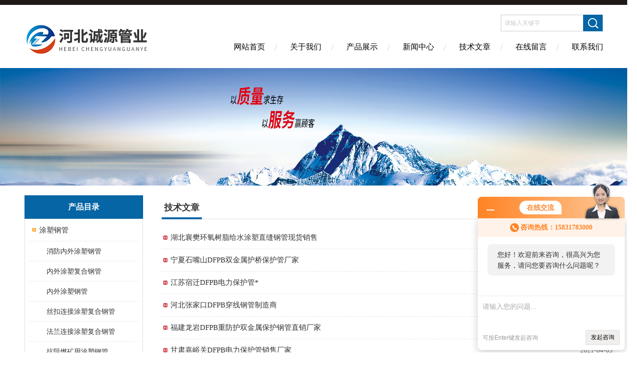

--- FILE ---
content_type: text/html; charset=utf-8
request_url: http://www.hklbaowen.com/Article-p17.html
body_size: 5295
content:
<!DOCTYPE html PUBLIC "-//W3C//DTD XHTML 1.0 Transitional//EN" "http://www.w3.org/TR/xhtml1/DTD/xhtml1-transitional.dtd">
<html xmlns="http://www.w3.org/1999/xhtml">
<head>
<link rel="canonical" href="http://www.hklbaowen.com/Article.html" />

<meta http-equiv="Content-Type" content="text/html; charset=utf-8" />
<meta http-equiv="X-UA-Compatible" content="IE=edge,chrome=1" />
<meta name="renderer" content="webkit|ie-comp|ie-stand">
<TITLE>技术文章_第(17)页－河北诚源管业集团有限公司</TITLE>
<link href="/skins/606917/Css/Style.css" rel="stylesheet" type="text/css" />
<script language="javaScript" src="/js/JSChat.js"></script><script language="javaScript">function ChatBoxClickGXH() { DoChatBoxClickGXH('http://chat.hbzhan.com',617529) }</script><script>!window.jQuery && document.write('<script src="https://public.mtnets.com/Plugins/jQuery/2.2.4/jquery-2.2.4.min.js" integrity="sha384-rY/jv8mMhqDabXSo+UCggqKtdmBfd3qC2/KvyTDNQ6PcUJXaxK1tMepoQda4g5vB" crossorigin="anonymous">'+'</scr'+'ipt>');</script><script type="text/javascript" src="https://chat.hbzhan.com/chat/KFCenterBox/606917"></script><script type="text/javascript" src="https://chat.hbzhan.com/chat/KFLeftBox/606917"></script><script>
(function(){
var bp = document.createElement('script');
var curProtocol = window.location.protocol.split(':')[0];
if (curProtocol === 'https') {
bp.src = 'https://zz.bdstatic.com/linksubmit/push.js';
}
else {
bp.src = 'http://push.zhanzhang.baidu.com/push.js';
}
var s = document.getElementsByTagName("script")[0];
s.parentNode.insertBefore(bp, s);
})();
</script>
</head>
<body>
<div class="headerTop"></div>
<div class="header wapper">
  <div class="logo fl"><a href="/"><img src="/skins/606917/Images/logo.png" alt="河北诚源管业集团有限公司" /></a></div>
  <div class="headerR fr">
    <div class="headRTop">
      <div class="fSearch" style="float:right; margin-right:20px;">
        <form id="form1" name="tk"  method="post" onsubmit="return checkFrom(this);" action="/products.html">
          <input name="keyword" type="text" class="input" value="请输入关键字" onFocus="if (value =='请输入关键字'){value =''}" onBlur="if (value =='')" />
          <input type="submit" class="send" value=" " />
          <div style=" clear:both;"></div>
        </form>
      </div>
    </div>
    <div class="clear"></div>
    <div class="Navgation">
      <ul class="nav_list">
        <li class="current"><a href="/">网站首页</a></li>
        <li><a rel="nofollow" href="/aboutus.html" onfocus="this.blur()" >关于我们</a></li>
        <li><a href="/products.html" onfocus="this.blur()">产品展示</a></li>
        <li><a href="/news.html" onfocus="this.blur()">新闻中心</a></li>
        <!--<li><a rel="nofollow" href="/honor.html" onfocus="this.blur()" >荣誉资质</a></li>-->
        <li><a href="/article.html" onfocus="this.blur()" >技术文章</a></li>
        <li><a rel="nofollow" href="/order.html" onfocus="this.blur()" >在线留言</a></li>
        <li><a rel="nofollow" href="/contact.html" onfocus="this.blur()" >联系我们</a></li>
      </ul>
    </div>
  </div>
</div>
<script src="https://www.hbzhan.com/mystat.aspx?u=chengyuan4"></script>
<!--banner-->
<div class="clear"></div>
<div class="banner"><img src="/skins/606917/Images/bannerCAbout.jpg"/></div>
<div class="wapper container">
  <div class="Sidebar fl"><dl class="List_pro">
  <dt><span class="Title">产品目录</span></dt>
  <dd>
    <div class="View">
      <ul id="pro_nav_lb" class="pro_nav">
        
        <li id="nynavID" class="list_1">
          <a href="/ParentList-1108957.html" onmouseover="showsubmenu('涂塑钢管')">涂塑钢管</a>
          <div id="submenu_涂塑钢管" style=" display:none">
            <ul class="pro2_navul">
              
              <li><a href="/SonList-1328308.html">消防内外涂塑钢管</a></li>
              
              <li><a href="/SonList-1108958.html">内外涂塑复合钢管</a></li>
              
              <li><a href="/SonList-1108971.html">内外涂塑钢管</a></li>
              
              <li><a href="/SonList-1108969.html">丝扣连接涂塑复合钢管</a></li>
              
              <li><a href="/SonList-1108968.html">法兰连接涂塑复合钢管</a></li>
              
              <li><a href="/SonList-1108967.html">抗阻燃矿用涂塑钢管</a></li>
              
              <li><a href="/SonList-1108965.html">涂塑复合钢管</a></li>
              
              <li><a href="/SonList-1108959.html">大口径涂塑钢管</a></li>
              
            </ul>
          </div>
        </li>
        
        <li id="nynavID" class="list_1">
          <a href="/ParentList-1108972.html" onmouseover="showsubmenu('3PE防腐钢管')">3PE防腐钢管</a>
          <div id="submenu_3PE防腐钢管" style=" display:none">
            <ul class="pro2_navul">
              
              <li><a href="/SonList-1328317.html">外PE内EP防腐钢管</a></li>
              
              <li><a href="/SonList-1108983.html">3PE防腐管道</a></li>
              
              <li><a href="/SonList-1108981.html">供水管道用3PE防腐钢管</a></li>
              
              <li><a href="/SonList-1108980.html">石油管道用3PE防腐钢管</a></li>
              
              <li><a href="/SonList-1108979.html">天然气输送用3PE防腐钢管</a></li>
              
              <li><a href="/SonList-1108978.html">燃气管道用3PE防腐钢管</a></li>
              
              <li><a href="/SonList-1108976.html">加强级3PE防腐钢管</a></li>
              
              <li><a href="/SonList-1108975.html">普通级3PE防腐钢管</a></li>
              
            </ul>
          </div>
        </li>
        
        <li id="nynavID" class="list_1">
          <a href="/ParentList-1108985.html" onmouseover="showsubmenu('TPEP防腐钢管')">TPEP防腐钢管</a>
          <div id="submenu_TPEP防腐钢管" style=" display:none">
            <ul class="pro2_navul">
              
              <li><a href="/SonList-1328313.html">预埋tpep防腐钢管</a></li>
              
              <li><a href="/SonList-1108999.html">供水用TPEP防腐钢管</a></li>
              
              <li><a href="/SonList-1108998.html">大口径TPEP防腐钢管</a></li>
              
              <li><a href="/SonList-1108997.html">食品级TPEP防腐钢管</a></li>
              
              <li><a href="/SonList-1108996.html">卫生级TPEP防腐钢管</a></li>
              
              <li><a href="/SonList-1108994.html">饮水用TPEP防腐钢管</a></li>
              
              <li><a href="/SonList-1108990.html">加强级TPEP防腐钢管</a></li>
              
              <li><a href="/SonList-1108988.html">普通级TPEP防腐钢管</a></li>
              
            </ul>
          </div>
        </li>
        
        <li id="nynavID" class="list_1">
          <a href="/ParentList-1109002.html" onmouseover="showsubmenu('聚氨酯保温管')">聚氨酯保温管</a>
          <div id="submenu_聚氨酯保温管" style=" display:none">
            <ul class="pro2_navul">
              
              <li><a href="/SonList-1109012.html">聚氨酯保温钢管</a></li>
              
              <li><a href="/SonList-1109010.html">黄夹克聚氨酯直埋保温管</a></li>
              
              <li><a href="/SonList-1109008.html">塑套钢直埋保温管</a></li>
              
              <li><a href="/SonList-1109006.html">供热用聚氨酯直埋保温管</a></li>
              
              <li><a href="/SonList-1109005.html">聚氨酯发泡保温管</a></li>
              
              <li><a href="/SonList-1109004.html">预制直埋聚氨酯发泡保温管</a></li>
              
            </ul>
          </div>
        </li>
        
        <li id="nynavID" class="list_1">
          <a href="/ParentList-1109013.html" onmouseover="showsubmenu('钢套钢保温管')">钢套钢保温管</a>
          <div id="submenu_钢套钢保温管" style=" display:none">
            <ul class="pro2_navul">
              
              <li><a href="/SonList-1328322.html">钢套钢蒸汽保温钢管</a></li>
              
              <li><a href="/SonList-1109019.html">钢套钢蒸汽保温管</a></li>
              
              <li><a href="/SonList-1109017.html">钢套钢直埋保温管</a></li>
              
              <li><a href="/SonList-1109016.html">直埋蒸汽保温管</a></li>
              
              <li><a href="/SonList-1109015.html">钢管钢岩棉保温管</a></li>
              
              <li><a href="/SonList-1109014.html">架空式钢套钢保温管</a></li>
              
            </ul>
          </div>
        </li>
        
        <li id="nynavID" class="list_1">
          <a href="/ParentList-1109020.html" onmouseover="showsubmenu('DFPB穿线钢管')">DFPB穿线钢管</a>
          <div id="submenu_DFPB穿线钢管" style=" display:none">
            <ul class="pro2_navul">
              
              <li><a href="/SonList-1109029.html">DFPB电缆保护管</a></li>
              
              <li><a href="/SonList-1109028.html">承插式穿线管</a></li>
              
              <li><a href="/SonList-1109026.html">埋地电缆套管</a></li>
              
              <li><a href="/SonList-1109025.html">涂塑电缆保护管</a></li>
              
              <li><a href="/SonList-1109024.html">热浸塑钢质电缆保护管</a></li>
              
              <li><a href="/SonList-1109023.html">热浸塑电缆穿线管</a></li>
              
              <li><a href="/SonList-1109022.html">承插式电缆穿线管</a></li>
              
            </ul>
          </div>
        </li>
        
        <li id="nynavID" class="list_1">
          <a href="/ParentList-1109031.html" onmouseover="showsubmenu('环氧煤沥青防腐钢管')">环氧煤沥青防腐钢管</a>
          <div id="submenu_环氧煤沥青防腐钢管" style=" display:none">
            <ul class="pro2_navul">
              
              <li><a href="/SonList-1109037.html">六油四布防腐钢管</a></li>
              
              <li><a href="/SonList-1109036.html">五油三布防腐钢管</a></li>
              
              <li><a href="/SonList-1109035.html">四油三布防腐钢管</a></li>
              
              <li><a href="/SonList-1109034.html">三油两布防腐钢管</a></li>
              
              <li><a href="/SonList-1109033.html">一布两油防腐钢管</a></li>
              
              <li><a href="/SonList-1109032.html">加强级环氧煤沥青防腐钢管</a></li>
              
            </ul>
          </div>
        </li>
        
        <li id="nynavID" class="list_1">
          <a href="/ParentList-1109222.html" onmouseover="showsubmenu('IPN8710防腐钢管')">IPN8710防腐钢管</a>
          <div id="submenu_IPN8710防腐钢管" style=" display:none">
            <ul class="pro2_navul">
              
              <li><a href="/SonList-1109236.html">IPN8710饮水防腐钢管</a></li>
              
              <li><a href="/SonList-1109228.html">自来水管道用防腐钢管</a></li>
              
              <li><a href="/SonList-1109226.html">IPN8710互穿网络防腐钢管</a></li>
              
              <li><a href="/SonList-1109224.html">IPN8710无毒涂料防腐钢管</a></li>
              
              <li><a href="/SonList-1109223.html">饮水管道用防腐钢管</a></li>
              
            </ul>
          </div>
        </li>
        
        <li id="nynavID" class="list_1">
          <a href="/ParentList-1109238.html" onmouseover="showsubmenu('环氧树脂防腐钢管')">环氧树脂防腐钢管</a>
          <div id="submenu_环氧树脂防腐钢管" style=" display:none">
            <ul class="pro2_navul">
              
              <li><a href="/SonList-1109246.html">供水用环氧树脂防腐钢管</a></li>
              
              <li><a href="/SonList-1109245.html">加强级环氧树脂防腐钢管</a></li>
              
              <li><a href="/SonList-1109244.html">普通级环氧树脂防腐钢管</a></li>
              
              <li><a href="/SonList-1109243.html">天然气用环氧树脂防腐钢管</a></li>
              
              <li><a href="/SonList-1109242.html">内环氧树脂防腐钢管</a></li>
              
              <li><a href="/SonList-1109241.html">外环氧树脂防腐钢管</a></li>
              
            </ul>
          </div>
        </li>
        
        <li id="nynavID" class="list_1">
          <a href="/ParentList-1109260.html" onmouseover="showsubmenu('水泥砂浆防腐钢管')">水泥砂浆防腐钢管</a>
          <div id="submenu_水泥砂浆防腐钢管" style=" display:none">
            <ul class="pro2_navul">
              
              <li><a href="/SonList-1109268.html">内衬水泥砂浆防腐钢管</a></li>
              
              <li><a href="/SonList-1109267.html">污水水泥砂浆防腐钢管</a></li>
              
              <li><a href="/SonList-1109265.html">挂网式水泥砂浆防腐钢管</a></li>
              
              <li><a href="/SonList-1109264.html">排水用水泥砂浆防腐钢管</a></li>
              
              <li><a href="/SonList-1109262.html">水泥砂浆衬里防腐钢管</a></li>
              
            </ul>
          </div>
        </li>
        
        <li id="nynavID" class="list_1">
          <a href="/ParentList-1109269.html" onmouseover="showsubmenu('石油套管')">石油套管</a>
          <div id="submenu_石油套管" style=" display:none">
            <ul class="pro2_navul">
              
              <li><a href="/SonList-1113659.html">J55石油套管</a></li>
              
            </ul>
          </div>
        </li>
        
      </ul>
    </div>
  </dd>
</dl>
<dl class="ListContact">
  <dt><span class="Title"><a href="/products.html">新品推荐</a></span></dt>
  <dd class="SCon">
    <div class="View">
      <ul id="ny_newslb_box" style="margin:5px 10px 10px;">
        
        
        <li><a href="/Products-22224217.html"  class="dla">DN219-3620中水输送用涂塑复合钢管/大量供应</a></li> 
        
        
        
        <li><a href="/Products-22218180.html"  class="dla">3PE防腐螺旋钢管价格/实力厂家</a></li> 
        
        
        
        <li><a href="/Products-22213022.html"  class="dla">法兰焊接涂塑螺旋钢管-管子</a></li> 
        
        
        
        <li><a href="/Products-22213001.html"  class="dla">矿用双抗涂塑钢管</a></li> 
        
        
        
        <li><a href="/Products-22112818.html"  class="dla">地埋三层PE涂覆防腐直缝管，品牌</a></li> 
        
        
      </ul>
    </div>
  </dd>
</dl></div>
  <div class="MainC fr">
    <dl>
      <dt><span class="STitle fl"><b>技术文章</b></span><span class="Position fr">您的位置：<a href="/">网站首页</a> &gt;技术文章</span></dt>
      <dd>
        <div class="View">
          <div class="PageView">
            <ul id="article_lb">
              
              <li><a href="/Article-799977.html" title="湖北襄樊环氧树脂给水涂塑直缝钢管现货销售">湖北襄樊环氧树脂给水涂塑直缝钢管现货销售</a> <span>2021-04-05</span></li>
              
              <li><a href="/Article-799840.html" title="宁夏石嘴山DFPB双金属护桥保护管厂家">宁夏石嘴山DFPB双金属护桥保护管厂家</a> <span>2021-04-03</span></li>
              
              <li><a href="/Article-799839.html" title="江苏宿迁DFPB电力保护管*">江苏宿迁DFPB电力保护管*</a> <span>2021-04-03</span></li>
              
              <li><a href="/Article-799838.html" title="河北张家口DFPB穿线钢管制造商">河北张家口DFPB穿线钢管制造商</a> <span>2021-04-03</span></li>
              
              <li><a href="/Article-799837.html" title="福建龙岩DFPB重防护双金属保护钢管直销厂家">福建龙岩DFPB重防护双金属保护钢管直销厂家</a> <span>2021-04-03</span></li>
              
              <li><a href="/Article-799836.html" title="甘肃嘉峪关DFPB电力保护管销售厂家">甘肃嘉峪关DFPB电力保护管销售厂家</a> <span>2021-04-03</span></li>
              
              <li><a href="/Article-799559.html" title="浅析大口径涂塑钢管的生产步骤">浅析大口径涂塑钢管的生产步骤</a> <span>2021-04-02</span></li>
              
              <li><a href="/Article-799343.html" title="浙江台州DFPB电力保护管现货">浙江台州DFPB电力保护管现货</a> <span>2021-04-01</span></li>
              
              <li><a href="/Article-799342.html" title="江西吉安DFPB重防护双金属保护钢管销售厂家">江西吉安DFPB重防护双金属保护钢管销售厂家</a> <span>2021-04-01</span></li>
              
              <li><a href="/Article-799341.html" title="浙江舟山DFPB穿线管厂家">浙江舟山DFPB穿线管厂家</a> <span>2021-04-01</span></li>
              
			</ul>
            <div id="fengye">共&nbsp;540&nbsp;条记录，当前&nbsp;17&nbsp;/&nbsp;54&nbsp;页&nbsp;&nbsp;<a href="/article-p1.html">首页</a>&nbsp;&nbsp;<a href="/article-p16.html">上一页</a>&nbsp;&nbsp;<a href="/article-p18.html">下一页</a>&nbsp;&nbsp;<a href="/article-p54.html">末页</a>&nbsp;&nbsp;跳转到第<input style="width:20px" class="p_input" type="text" name="custompage" id="custompage" onkeypress="return event.keyCode>=48&&event.keyCode<=57" onKeyDown="if(event.keyCode==13) {window.location='/article-p'+this.value; return false;}">页&nbsp;<input type="button" value="GO" style="width:40px;height:22px" onclick="window.location='/article-p'+document.getElementById('custompage').value;" /></div>
          </div>
        </div>
      </dd>
    </dl>
  </div>
</div>
<div class="clear"></div>
<footer>
	<!--第1部分-->
	<div class="foot1">
    	<div class="foot1_in clear clearfix">
        	<ul class="foot_nav">
            	<li>
                	<div class="tlt">关于我们</div>
                    <a rel="nofollow" href="/aboutus.html">关于我们</a>
                    <!--<a rel="nofollow" href="/honor.html">荣誉资质</a>-->
                    <a rel="nofollow" href="/order.html">在线留言</a>
                    <a rel="nofollow" href="/contact.html">联系我们</a>
                </li>
                <li class="cen">
                	<div class="tlt">热销产品</div>
                    
					
                    <a href="/Products-20372708.html">新疆和田涂塑防腐钢管厂家供应</a>
                    
					
					
                    <a href="/Products-22213001.html">矿用双抗涂塑钢管</a>
                    
					
					
                    <a href="/Products-18899671.html">输水管道TPEP防腐钢管,优势特点</a>
                    
					
                </li>
                <li>
                	<div class="tlt">快速导航</div>
                    <a rel="nofollow" href="/products.html">产品展示</a>
                    <a rel="nofollow" href="/news.html">新闻中心</a>
                    <a rel="nofollow" href="/article.html">技术文章</a>
                    <!--<a rel="nofollow" href="/down.html">资料下载</a>-->
                </li>
            </ul>
            <div class="ewm">
            	<p><img src="/skins/606917/images/ewm.jpg" /></p>
                <p>扫一扫，关注我们</p>
            </div>
            <div class="lxwm">
            	<div class="btn"><a rel="nofollow" href="/contact.html">联系我们</a></div>
                <p>24小时热线：</p>
                <span>0317-5128660</span>
            </div>
        </div>
    </div>
    <!--第2部分-->
    <div class="foot2">
    	<div class="foot2_in  clear clearfix">
        	<div class="l">Copyright &copy; 2026 河北诚源管业集团有限公司 版权所有</div>
            <div class="r"><a rel="nofollow" href="http://beian.miit.gov.cn/" target="_blank" rel="nofollow">备案号：</a>&nbsp;&nbsp;&nbsp;<a href="/sitemap.xml" target="_blank">sitemap.xml</a></div>
        </div>
    </div>
</footer>
<!--底部 end-->

<!--网站漂浮 begin-->
<div id="gxhxwtmobile" style="display:none;">15831783000</div>
 <div class="pf_new" style="display:none;">
	<div class="hd"><p>联系我们</p><span>contact us</span><em class="close"></em></div>
    <div class="conn">
    	<div class="lxr"><!--<p><img src="/skins/606917/images/pf_icon1.png" />关经理</p>-->
        <a onclick="ChatBoxClickGXH()" href="#" target="_self" class="qq"></a>
        <!--<a href="http://wpa.qq.com/msgrd?v=3&amp;uin=732622806&amp;site=qq&amp;menu=yes" target="_blank" class="qq"></a>--></div>
        <div class="tel"><p><img src="/skins/606917/images/pf_icon3.png" />咨询电话</p><span>15831783000</span></div>
       <div class="wx"><p><img src="/skins/606917/images/ewm.jpg" /><i class="iblock"></i></p><span>扫一扫，<em>关注</em>我们</span></div>
    </div>
    <div class="bd"><a href="javascript:goTop();"><p></p><span>返回顶部</span></a></div>
</div>
<div class="pf_new_bx"><p></p><span>联<br />系<br />我<br />们</span><em></em></div>
<!--网站漂浮 end-->

<script type="text/javascript" src="/skins/606917/js/jquery.pack.js"></script>
<script type="text/javascript" src="/skins/606917/js/pt_js.js"></script>
</body>
</html>

--- FILE ---
content_type: text/css
request_url: http://www.hklbaowen.com/skins/606917/Css/Style.css
body_size: 12278
content:
BODY {FONT-SIZE:14px;FONT-FAMILY:"΢���ź�","Microsoft Yahei",arial,"����";/*BACKGROUND:url(../Images/Bg.jpg) 0px 0px;*/COLOR:#333;PADDING-BOTTOM:0px;PADDING-TOP:0px;PADDING-LEFT:0px;MARGIN:0px;PADDING-RIGHT:0px}
FORM {FONT-SIZE:14px;FONT-FAMILY:"΢���ź�","Microsoft Yahei",arial,"����";COLOR:#333;PADDING-BOTTOM:0px;PADDING-TOP:0px;PADDING-LEFT:0px;MARGIN:0px;LINE-HEIGHT:2;PADDING-RIGHT:0px}
body,html{min-width:1300px;}
IMG {BORDER-TOP-STYLE:none;BORDER-BOTTOM-STYLE:none;BORDER-RIGHT-STYLE:none;BORDER-LEFT-STYLE:none}
* {PADDING-BOTTOM:0px;PADDING-TOP:0px;PADDING-LEFT:0px;MARGIN:0px;PADDING-RIGHT:0px}
LI {LIST-STYLE-TYPE:none}
IMG {LIST-STYLE-TYPE:none}
IFRAME {BORDER-LEFT-WIDTH:0px;BORDER-RIGHT-WIDTH:0px;BORDER-BOTTOM-WIDTH:0px;BORDER-TOP-WIDTH:0px}
IMG {BORDER-LEFT-WIDTH:0px;BORDER-RIGHT-WIDTH:0px;BORDER-BOTTOM-WIDTH:0px;BORDER-TOP-WIDTH:0px}
.l {TEXT-ALIGN:right}
.fl {FLOAT:left}
.fr {FLOAT:right}
.clear {CLEAR:both}
.clear{ clear:both;}
.clearfix:after{ content:'.'; clear:both; display:block; height:0; visibility:hidden; line-height:0px;}
.clearfix{ zoom:1}
.m {MARGIN-TOP:10px}
.red {COLOR:red}
.dis {DISPLAY:none}
.m10 {MARGIN:10px}
.mtb {MARGIN-BOTTOM:10px;MARGIN-TOP:10px}
.mt10 {MARGIN-TOP:10px}
.mr10 {MARGIN-RIGHT:10px}
.mb10 {MARGIN-BOTTOM:10px}
.ml10 {MARGIN-LEFT:10px}
A {TEXT-DECORATION:none;COLOR:#2d2d2e;FONT-SIZE:14px;}
A:hover {TEXT-DECORATION:none;COLOR:#0565a5}
.center {MARGIN:0px auto}
.position {POSITION:relative}
.wapper {WIDTH:1200px;MARGIN:0 auto}
.headerTop {HEIGHT:10px;WIDTH:100%;BACKGROUND:#1f1a17}
.header {HEIGHT:129px}
.header .logo {POSITION:relative;TOP:20px}
.headerR {HEIGHT:100%;}
.headRTop {OVERFLOW:hidden;HEIGHT:34px;WIDTH:620px;FLOAT:right;LINE-HEIGHT:30px;margin-top:20px;}
.headRTop DIV {FLOAT:left}
.hContact {FONT-SIZE:14px;BACKGROUND:url(../images/hContact.png) no-repeat left 8px;PADDING-LEFT:20px;LINE-HEIGHT:35px}
.hContact B {FONT-SIZE:18px;FONT-WEIGHT:lighter;color:#F00;font-weight:bold;}
.fSearch {HEIGHT:34px;WIDTH:208px;MARGIN-LEFT:10px;MARGIN-TOP:0}
.fSearch FORM {WIDTH:100%;BACKGROUND:#fff;FLOAT:left;DISPLAY:block;box-shadow:1px 1px 1px #eee inset}
.fSearch .input {BORDER-TOP-STYLE:none;HEIGHT:32px;WIDTH:160px;BACKGROUND:none transparent scroll repeat 0% 0%;BORDER-BOTTOM-STYLE:none;COLOR:#cac9c9;BORDER-RIGHT-STYLE:none;OUTLINE-STYLE:none;PADDING-LEFT:7px;BORDER-LEFT-STYLE:none;LINE-HEIGHT:24px;float:left;BORDER:#cbcbcb 1px solid;border-right:0;font-family:"΢���ź�";}
.fSearch .send {BORDER-TOP-STYLE:none;CURSOR:pointer;HEIGHT:34px;WIDTH:40px;BACKGROUND:#0565a5 url(../Images/Send.png) no-repeat center center;RIGHT:0px;BORDER-BOTTOM-STYLE:none;FLOAT:right;TEXT-ALIGN:center;BORDER-RIGHT-STYLE:none;BORDER-LEFT-STYLE:none;LINE-HEIGHT:24px}
.ches A {FONT-SIZE:14px;HEIGHT:30px;WIDTH:30px;BACKGROUND:#1f1a17;COLOR:#fff;TEXT-ALIGN:center;MARGIN-LEFT:10px;DISPLAY:block}
.Navgation {HEIGHT:44px;WIDTH:805px;POSITION:relative;Z-INDEX:100;MARGIN-TOP:10px}
.nav_list {LIST-STYLE-TYPE:none;WIDTH:100%}
.nav_list LI {WIDTH:115px;BACKGROUND:url(../Images/NavLi.jpg) no-repeat 0px 16px;POSITION:relative;FLOAT:left;TEXT-ALIGN:center}
.nav_list LI.current {BACKGROUND:none transparent scroll repeat 0% 0%}
.nav_list LI A {FONT-SIZE:16px;TEXT-DECORATION:none;HEIGHT:65px;WIDTH:115px;FLOAT:left;COLOR:#010101;TEXT-ALIGN:center;MARGIN-LEFT:6px;DISPLAY:block;LINE-HEIGHT:44px;_margin-left:3px;text-shadow:1px 1px 1px #ffffff;-mo-text-shadow:1px 1px 1px #ffffff;-moz-text-shadow:1px 1px 1px #ffffff}
.nav_list LI A:hover {BACKGROUND:url(../Images/NavHover.jpg) repeat-x left bottom;COLOR:#0565a5}
.nav_list LI DIV.second {OVERFLOW:hidden;HEIGHT:0px;WIDTH:97px;POSITION:absolute;COLOR:#999999;TEXT-ALIGN:center;LEFT:6px;Z-INDEX:999;TOP:44px}
.nav_list LI DIV.second A {FONT-SIZE:12px;HEIGHT:26px;WIDTH:97px;BACKGROUND:#fff;BORDER-BOTTOM:#0565a5 1px solid;FONT-WEIGHT:normal;COLOR:#333;PADDING-BOTTOM:0px;TEXT-ALIGN:center;PADDING-TOP:0px;PADDING-LEFT:0px;MARGIN:0px;Z-INDEX:999;LINE-HEIGHT:26px;PADDING-RIGHT:0px;text-shadow:none}
.nav_list LI DIV.second A:hover {BACKGROUND:#0565a5;COLOR:#fff}
.flexslider {OVERFLOW:hidden;HEIGHT:501px;BACKGROUND:url(../Images/loading.gif) no-repeat 50% 50%;POSITION:relative;Z-INDEX:9}
.slides {POSITION:relative;Z-INDEX:1}
.slides LI {HEIGHT:501px}
.flex-control-nav {WIDTH:100%;POSITION:absolute;TEXT-ALIGN:center;Z-INDEX:2;BOTTOM:10px}
.flex-control-nav LI {HEIGHT:14px;WIDTH:14px;ZOOM:1;MARGIN:0px 5px;DISPLAY:inline}
.flex-control-nav A {OVERFLOW:hidden;CURSOR:pointer;HEIGHT:14px;WIDTH:16px;BACKGROUND:url(../Images/dot.png) no-repeat 4px top;DISPLAY:inline-block;LINE-HEIGHT:40px}
.flex-control-nav .flex-active {HEIGHT:15px;WIDTH:16px;BACKGROUND-POSITION:-22px top}
.flex-direction-nav {WIDTH:100%;POSITION:absolute;Z-INDEX:3;TOP:45%}
.flex-direction-nav LI A {OVERFLOW:hidden;CURSOR:pointer;HEIGHT:50px;WIDTH:50px;POSITION:absolute;FILTER:alpha(opacity=20);DISPLAY:block;-moz-opacity:0.2;opacity:0.2}
.flex-direction-nav LI A:hover {FILTER:alpha(opacity=100);-moz-opacity:1;opacity:1}
.flex-direction-nav LI A.flex-prev {BACKGROUND:url(../Images/prev.png) no-repeat center center;LEFT:40px}
.flex-direction-nav LI A.flex-next {BACKGROUND:url(../Images/next.png) no-repeat center center;RIGHT:40px}
.aboutC {HEIGHT:384px;WIDTH:100%;BACKGROUND:#f1f1f1;}
.aCont {HEIGHT:100%;BACKGROUND:url(../Images/aCont.jpg) no-repeat 0px 0px}
.about {HEIGHT: 280px;WIDTH: 420px;MARGIN: 51px 0px 0px 264px;}
.about P {COLOR:#333;LINE-HEIGHT:26px;TEXT-INDENT:2em;FONT-SIZE:14px;height:174px;overflow:hidden;}
.about A {FONT-SIZE:12px;font-family:"Arial";background-color:#0565a5;COLOR:#fff;PADDING:4px 10px;TEXT-ALIGN:center;MARGIN-LEFT:10px;DISPLAY:inline;}
.Contact {HEIGHT:155px;WIDTH:316px;MARGIN:114px 78px 0px 0px;_margin-left:90px}
.Contact P {FONT-SIZE:15px;PADDING-LEFT:26px;LINE-HEIGHT:24px;margin-bottom:12px;color:#fff;}
.Contact P a{color:#fff;}
.Contact P a:hover{color:#fff;}
.Contact P B {FONT-SIZE:18px;FONT-WEIGHT:normal}
.Contact P SPAN {MARGIN-LEFT:45px}
.Product {OVERFLOW:hidden;}
.Product .pro {OVERFLOW:hidden;WIDTH:920px;MARGIN:0;min-height:500px;}
.Product .pro2 {OVERFLOW:hidden;WIDTH:1200px;MARGIN-TOP:15px;margin-bottom:10px;min-height:340px;}
.Product .pro1 {OVERFLOW:hidden;MARGIN-TOP:15px;width:490px;}
.pro1 DL DT B {FONT-SIZE:20px;HEIGHT:43px;WIDTH:152px;BACKGROUND:#211d13;COLOR:#fff;TEXT-ALIGN:center;DISPLAY:block;LINE-HEIGHT:43px}
.pro DL DT,.pro1 DL DT,.pro2 DL DT {HEIGHT:43px;WIDTH:100%;BORDER-BOTTOM:#0565a5 2px solid;LINE-HEIGHT:43px}
.pro DL DT B,.pro2 DL DT B {FONT-SIZE:16px;HEIGHT:43px;WIDTH:112px;BACKGROUND:#0565a5;COLOR:#fff;TEXT-ALIGN:center;DISPLAY:block;LINE-HEIGHT:43px}
.pro DL DT A,.pro1 DL DT A,.pro2 DL DT A {HEIGHT:22px;WIDTH:80px;BACKGROUND:url(../Images/more.jpg) no-repeat 0px 0px;MARGIN-TOP:21px;DISPLAY:block;TEXT-INDENT:-99em;_margin-top:0;_position:relative;_top:21px}
.rollBox {OVERFLOW:hidden;WIDTH:490px}
.rollBox .Cont {OVERFLOW:hidden;WIDTH:490px;PADDING-BOTTOM:15px;PADDING-TOP:15px;PADDING-LEFT:0px;PADDING-RIGHT:0px}
.rollBox .ScrCont {WIDTH:10000000px}
.rollBox .Cont .pic {CURSOR:pointer;WIDTH:220px;BACKGROUND:#fff;BORDER-BOTTOM:#373737 5px solid;FLOAT:left;PADDING-BOTTOM:5px;TEXT-ALIGN:center;PADDING-TOP:5px;PADDING-LEFT:5px;PADDING-RIGHT:5px;MARGIN-RIGHT:25px}
.rollBox .Cont .pic IMG {HEIGHT:165px;WIDTH:220px;MARGIN:0px auto;DISPLAY:block}
.rollBox .Cont .pic H3 {PADDING-BOTTOM:0px;TEXT-ALIGN:left;PADDING-TOP:0px;PADDING-LEFT:15px;PADDING-RIGHT:15px}
.rollBox .Cont .pic P {PADDING-BOTTOM:0px;TEXT-ALIGN:left;PADDING-TOP:0px;PADDING-LEFT:15px;PADDING-RIGHT:15px;height:60px;line-height:20px;overflow:hidden;}
.rollBox .Cont .pic H3 {FONT-SIZE:14px;FONT-WEIGHT:bold;PADDING-TOP:20px;height:25px;line-height:25px;overflow:hidden;}
.rollBox .Cont .pic P {WORD-WRAP:break-word;WORD-BREAK:break-all;LINE-HEIGHT:20px}
.rollBox .Cont .pic A.more {FONT-SIZE:14px;HEIGHT:21px;WIDTH:180px;COLOR:#0565a5;TEXT-ALIGN:left;MARGIN:20px auto 25px;DISPLAY:block}
.rollBox .Cont .pic A.more SPAN {HEIGHT:21px;WIDTH:21px;BACKGROUND:url(../Images/moreTo.jpg) no-repeat right 0px;POSITION:static;MARGIN-LEFT:5px;DISPLAY:inline-block;TOP:4px}
.rollBox #List1 {FLOAT:left}
.rollBox #List2 {FLOAT:left}
.rollBox .Cont .pic:hover {BACKGROUND:#0565a5;BORDER-BOTTOM:#c9a203 5px solid;COLOR:#fff}
.rollBox .Cont .pic:hover A {COLOR:#fff}
.rollBox .Cont .pic:hover A.more SPAN {BACKGROUND-POSITION:left 0px}
.rollBox2 {OVERFLOW:hidden;WIDTH:920px}
.rollBox2 .Cont2 {OVERFLOW:hidden;WIDTH:920px;PADDING-BOTTOM:15px;PADDING-TOP:15px;PADDING-LEFT:0px;PADDING-RIGHT:0px}
.rollBox2 .ScrCont2 {WIDTH:10000000px}
.rollBox2 .Cont2 .pic {CURSOR:pointer;WIDTH:220px;BACKGROUND:#fff;BORDER-BOTTOM:#373737 5px solid;FLOAT:left;PADDING-BOTTOM:5px;TEXT-ALIGN:center;PADDING-TOP:5px;PADDING-LEFT:5px;PADDING-RIGHT:5px;MARGIN-RIGHT:25px}
.rollBox2 .Cont2 .pic IMG {HEIGHT:165px;WIDTH:220px;MARGIN:0px auto;DISPLAY:block}
.rollBox2 .Cont2 .pic H3 {PADDING-BOTTOM:0px;TEXT-ALIGN:left;PADDING-TOP:0px;PADDING-LEFT:15px;PADDING-RIGHT:15px;height:25px;line-height:25px;overflow:hidden;}
.rollBox2 .Cont2 .pic P {PADDING-BOTTOM:0px;TEXT-ALIGN:left;PADDING-TOP:0px;PADDING-LEFT:15px;PADDING-RIGHT:15px;height:60px;line-height:20px;overflow:hidden;}
.rollBox2 .Cont2 .pic H3 {FONT-SIZE:14px;FONT-WEIGHT:bold;PADDING-TOP:20px;height:25px;line-height:25px;overflow:hidden;}
.rollBox2 .Cont2 .pic P {LINE-HEIGHT:20px}
.rollBox2 .Cont2 .pic A.more {FONT-SIZE:14px;HEIGHT:21px;WIDTH:180px;COLOR:#0565a5;TEXT-ALIGN:left;MARGIN:20px auto 25px;DISPLAY:block}
.rollBox2 .Cont2 .pic A.more SPAN {HEIGHT:21px;WIDTH:21px;BACKGROUND:url(../Images/moreTo.jpg) no-repeat right 0px;POSITION:static;MARGIN-LEFT:5px;DISPLAY:inline-block;TOP:4px}
.rollBox2 #List3 {FLOAT:left}
.rollBox2 #List4 {FLOAT:left}
.rollBox2 .Cont2 .pic:hover {BACKGROUND:#0565a5;BORDER-BOTTOM:#c9a203 5px solid;COLOR:#fff}
.rollBox2 .Cont2 .pic:hover A {COLOR:#fff}
.rollBox2 .Cont2 .pic:hover A.more SPAN {BACKGROUND-POSITION:left 0px}
.News {OVERFLOW:hidden;padding:20px 0 40px;}
.NewsInfo {WIDTH:582px;MARGIN-TOP:10px}
.NewsInfo DL DT {HEIGHT:34px;WIDTH:100%;BORDER-BOTTOM:#0565a5 2px solid;POSITION:relative;Z-INDEX:9;LINE-HEIGHT:34px}
.NewsInfo DL DT B {FONT-SIZE:16px;WIDTH:75px;BORDER-BOTTOM:#0565a5 4px solid;POSITION:absolute;FONT-WEIGHT:bold;TEXT-ALIGN:center;Z-INDEX:10;TOP:-2px;text-shadow:1px 1px 1px #ffffff}
.NewsInfo DL DT A {HEIGHT:22px;WIDTH:80px;BACKGROUND:url(../Images/more.jpg) no-repeat 0px 0px;MARGIN-TOP:12px;DISPLAY:block;TEXT-INDENT:-99em}
.NewsInfo DD {OVERFLOW:hidden;PADDING:10px 0;CLEAR:both;margin-bottom:0;min-height:308px;}
.newsjd LI {OVERFLOW:hidden;HEIGHT:80px;MARGIN:20px 0px}
.newsjd LI A.nImg {BORDER-TOP:#d5d4d0 1px solid;HEIGHT:68px;BORDER-RIGHT:#d5d4d0 1px solid;WIDTH:94px;BACKGROUND:#fff;BORDER-BOTTOM:#d5d4d0 1px solid;PADDING-BOTTOM:3px;PADDING-TOP:3px;PADDING-LEFT:3px;BORDER-LEFT:#d5d4d0 1px solid;DISPLAY:block;PADDING-RIGHT:3px}
.newsjd LI A.nImg IMG {HEIGHT:68px;WIDTH:94px}
.newsjd LI .nInfo {OVERFLOW:hidden;WIDTH:360px;MARGIN-LEFT:15px}
.nInfo .nTitle {FONT-SIZE:14px;FONT-WEIGHT:bold;LINE-HEIGHT:30px}
.nInfo P {COLOR:#666;MARGIN-TOP:5px;LINE-HEIGHT:21px}
.nInfo P A.more {COLOR:#0565a5;MARGIN-LEFT:10px}
.newsdt LI {LINE-HEIGHT:40px;BORDER-BOTTOM:#dfdfdf 1px dashed;height:50px;background:url(../images/icon_07.png) no-repeat 0px center;padding-left:20px;}
.newsdt LI A {DISPLAY:block;WIDTH:375px;height:50px;PADDING-LEFT:5px;line-height:50px;font-size:15px;overflow:hidden;white-space:nowrap;text-overflow:ellipsis;}
.newsdt LI SPAN {WIDTH:80px;COLOR:#999;DISPLAY:block;line-height:50px;font-size:14px;}
.footNav {WIDTH:100%;BACKGROUND:#9d9d9b;BORDER-BOTTOM:#696969 6px solid;MARGIN-TOP:20px;LINE-HEIGHT:25px}
.footTop {OVERFLOW:hidden;COLOR:#211d13;padding:10px;}
.footTop .fr A {PADDING-BOTTOM:0px;PADDING-TOP:0px;PADDING-LEFT:5px;PADDING-RIGHT:5px}
.footTop A:hover,.newsdt LI A:hover {COLOR:#0565a5}
.footInfo {HEIGHT:160px;WIDTH:100%;BACKGROUND:url(../Images/footBg.jpg) 0px 0px}
.footInfo .wapper {HEIGHT:100%;BACKGROUND:url(../Images/footInfo.jpg) no-repeat 0px 47px;POSITION:relative}
.footInfo .footAdd {FONT-SIZE:14px;WIDTH:205px;POSITION:absolute;COLOR:#b6b6b6;LEFT:455px;LINE-HEIGHT:24px;TOP:55px}
.footInfo .footVx {HEIGHT:125px;WIDTH:126px;RIGHT:15px;POSITION:absolute;DISPLAY:block;TOP:15px}
.banner {width:100%;height:240px;OVERFLOW:hidden;margin:0 auto 20px;padding:0;}
.banner img {display:block;width:100%;height:240px;margin:0 auto;padding:0;}
.Sidebar {OVERFLOW:hidden;HEIGHT:auto;WIDTH:244px;/*margin-top:15px;*/}
.Sidebar DL {HEIGHT:auto;WIDTH:242px}
.Sidebar DL DT {WIDTH:242px}
.Sidebar DL DD {OVERFLOW:hidden;HEIGHT:auto;WIDTH:240px;border:1px solid #dfdfdf;border-top:0;margin:0 auto 10px;}
.Sidebar .List {BACKGROUND:url(../Images/SidebarDl.jpg) no-repeat left bottom;PADDING-BOTTOM:4px}
.Sidebar .List DT {HEIGHT:44px;BACKGROUND:#0565a5;TEXT-ALIGN:left;LINE-HEIGHT:44px}
.Sidebar .List DT B {FONT-SIZE:16px;FONT-WEIGHT:bold;COLOR:#343434;PADDING-LEFT:20px}
.Sidebar .List DD {BACKGROUND:#0565a5;}
.Sidebar .List DD UL {BORDER-TOP:#562a06 3px solid;WIDTH:230px;PADDING-BOTTOM:5px;PADDING-LEFT:0px;MARGIN:0px auto;PADDING-RIGHT:0px}
.Sidebar .List DD UL LI {OVERFLOW:hidden;HEIGHT:40px;WIDTH:230px;border-bottom:1px solid #562a06;border-top:1px solid #ffc94c;}
.Sidebar .List DD UL LI A {OVERFLOW:hidden;FONT-SIZE:14px;HEIGHT:40px;WIDTH:185px;BACKGROUND:url(../Images/SidebarLia.png) no-repeat 15px center;COLOR:#343434;PADDING-LEFT:30px;DISPLAY:block;LINE-HEIGHT:40px}
.Sidebar DL.ListContact {width:242px;overflow:hidden;margin:10px auto 0;}
.Sidebar .List_pro {}
.Sidebar .List_pro DT {HEIGHT:48px;TEXT-ALIGN:left;LINE-HEIGHT:48px}
.Sidebar .List_pro DT B {FONT-SIZE:16px;FONT-WEIGHT:bold;COLOR:#343434;PADDING-LEFT:20px}
.Sidebar .List_pro DD {}
.pro_nav {width:222px;margin:0px auto;padding:0;}
.list_1 {overflow:hidden;height:auto;/*background:url('../Images/Sidebarli.jpg') no-repeat scroll left bottom transparent;*/width:222px;border-bottom:1px solid #dfdfdf;margin:0 auto;}
.list_1:last-child{border-bottom:0;}
.pro_nav li a {display:block;width:185px;height:45px;line-height:45px;color:#343434;background:url('../Images/SidebarLia.png') no-repeat scroll 6px center transparent;font-size:15px;padding-left:20px;overflow:hidden;overflow:hidden;text-overflow:ellipsis;white-space:nowrap;}
.pro_nav li ul {}
.pro_nav li ul li {border-top:1px dotted #dfdfdf;padding-left:15px;line-height:40px;height:40px;}
.pro_nav li ul a {height:40px;line-height:40px;display:block;font-size:14px;color:#343434;background:none;}
.pro_nav li ul a:hover {color:#f90;}
.Sidebar .ListContact DT {OVERFLOW:hidden;HEIGHT:48px;WIDTH:244px;LINE-HEIGHT:48px}
.Sidebar .ListContact DD {/*BORDER-TOP:1px solid #dfdfdf;*/}
.Sidebar .ListContact DD.SCon {HEIGHT:auto;WIDTH:240px;}
.Sidebar .ListContact DD.SCon .View {BORDER-TOP:#e5edf0 1px solid;WIDTH:242px;PADDING:0px}
.Sidebar .ListContact DD.SCon P {OVERFLOW:hidden;WORD-WRAP:break-word;FONT-SIZE:12px;WIDTH:220px;WORD-BREAK:break-all;MARGIN:0px auto}
.ListContact DD.SCon P SPAN {FONT-SIZE:18px}
DD.SCon P SPAN IMG {PADDING-BOTTOM:5px;PADDING-TOP:5px;PADDING-LEFT:0px;PADDING-RIGHT:0px}
DD.SCon P EM {FONT-STYLE:normal;MARGIN-LEFT:43px}
.Title{FONT-SIZE:16px;WIDTH:242px;BACKGROUND:#0565a5;FONT-WEIGHT:bold;COLOR:#fff;PADDING-LEFT:0;DISPLAY:block;text-align:center;}
.Title a{FONT-SIZE:16px;WIDTH:242px;BACKGROUND:#0565a5;FONT-WEIGHT:bold;COLOR:#fff;PADDING-LEFT:0;DISPLAY:block;text-align:center;}
.MainC {OVERFLOW:hidden;HEIGHT:auto;WIDTH:920px;BACKGROUND:#fff;PADDING-BOTTOM:3px;min-height:600px;margin-bottom:30px;}
.MainC DL {PADDING:0 0}
.MainC DL DT {HEIGHT:48px;WIDTH:100%;BORDER-BOTTOM:#dfdfdf 1px solid;POSITION:relative;LINE-HEIGHT:48px}
.MainC DL DT .STitle {HEIGHT:48px;color:#343434;font-size:16px;font-weight:bold;BACKGROUND:url(../Images/NavHover.jpg) repeat-x left bottom;POSITION:relative;BOTTOM:-1px}
.MainC DL DT .STitle B {FONT-SIZE:18px;COLOR:#353535;PADDING-BOTTOM:0px;PADDING-TOP:0px;PADDING-LEFT:5px;PADDING-RIGHT:5px}
.MainC DL DT .Position {PADDING-LEFT:10px;PADDING-RIGHT:5px;width:600px;overflow:hidden;text-overflow:ellipsis;white-space:nowrap;text-align:right;}
.MainC DL DT .More {HEIGHT:48px;WIDTH:50px;MARGIN:0px}
.MainC DL DT .More A {TOP:15px}
.MainC DL DD {WIDTH:100%;PADDING-BOTTOM:15px;PADDING-TOP:15px;PADDING-LEFT:0px;MARGIN:0px auto;PADDING-RIGHT:0px}
.MainC DL DD .View {OVERFLOW:hidden;HEIGHT:auto;WIDTH:100%;line-height: 30px;}
.MainC DL DD .ProView {HEIGHT:auto;WIDTH:100%;MARGIN:0px auto 10px}
.MainC DL DD .ProView .ProBg {WIDTH:100%;PADDING-BOTTOM:15px;PADDING-TOP:5px}
.MainC DL DD .ProView .ProBg P {OVERFLOW:hidden;WORD-WRAP:break-word;FONT-SIZE:12px;WORD-BREAK:break-all;LINE-HEIGHT:19px;height:85px;}
.MainC DL DD .ProView .ProBg {HEIGHT:auto;WIDTH:683px;MARGIN:0px auto;clear:both;height:150px;}
.MainC DL DD .ProView .ProBg .prol_img {float:left;}
.MainC DL DD .ProView .ProBg .prol_a {width:150px;height:150px;border:1px solid #dfdfdf;position:relative;display:table-cell;text-align:center;vertical-align:middle;}
.MainC DL DD .ProView .ProBg  .ProImga {text-align:center;position:static;+position:absolute;top:50%;}
.MainC DL DD .ProView .ProBg  .ProImg {vertical-align:middle;position:static;+position:relative;top:-50%;left:-50%;max-width:150px;max-height:150px;}
.MainC DL DD .ProView .ProBg  .Prodes {OVERFLOW:hidden;HEIGHT:152px;WIDTH:510px;BACKGROUND:#f9f9f9;LINE-HEIGHT:24px;float:left;margin-left:3px;}
.MainC DL DD .ProView .ProBg  .Prodes SPAN {POSITION:relative;FLOAT:right;TOP:-10px;MARGIN-RIGHT:10px}
.MainC DL DD .ProView .ProBg  .Prodes .red {BACKGROUND:url(../Images/ProdesTitle.jpg) #fff no-repeat 5px 10px;PADDING-LEFT:30px}
.MainC DL DD .ProView .ProBg  .Prodes .red A {FONT-SIZE:14px;COLOR:#333;display:block;overflow:hidden;text-overflow:ellipsis;white-space:nowrap;width:90%;}
.MainC DL DD .ProView .ProBg  .Prodes IMG {BORDER-TOP-STYLE:none;BORDER-BOTTOM-STYLE:none;POSITION:relative;BORDER-RIGHT-STYLE:none;BORDER-LEFT-STYLE:none;TOP:4px}
.MainC DL DD .ProView .ProBg  .Prodes B {FONT-SIZE:12px;HEIGHT:30px;WIDTH:100%;BORDER-BOTTOM:#ccc 1px solid;DISPLAY:block;LINE-HEIGHT:30px}
.Prodes P {BORDER-TOP:#fff 1px solid;PADDING-BOTTOM:5px;PADDING-TOP:5px;PADDING-LEFT:10px;LINE-HEIGHT:24px;PADDING-RIGHT:10px}
.MainCon {OVERFLOW:hidden;HEIGHT:auto;WIDTH:983px;MARGIN:10px auto 0px}
.MainCon DL DT {HEIGHT:29px;WIDTH:100%}
.MainCon DL DD {OVERFLOW:hidden;BORDER-TOP:#eceeed 1px;BORDER-RIGHT:#eceeed 1px solid;BACKGROUND:url(../Images/MainConBg.jpg) 0px 0px;BORDER-BOTTOM:#eceeed 1px;BORDER-LEFT:#eceeed 1px solid}
.MainC .View .PageView UL LI .ImageBox {HEIGHT:140px;WIDTH:180px}
.MainC .View .PageView UL LI .ImageTitle {HEIGHT:25px;WIDTH:180px;TEXT-ALIGN:center;LINE-HEIGHT:25px}
.NewsList {WIDTH:700px;PADDING-TOP:5px;MARGIN:0px auto}
.NewsList UL {HEIGHT:auto;WIDTH:680px;MARGIN:0px auto}
.NewsList UL LI {HEIGHT:30px;WIDTH:680px;BORDER-BOTTOM:#dedede 1px dashed;LINE-HEIGHT:30px}
.NewsList .NewTitle {WIDTH:580px;BACKGROUND:url(../Images/ico.jpg) no-repeat 10px 10px;PADDING-LEFT:25px}
.list_title {BACKGROUND:url(../Images/ico.gif) no-repeat 8px 8px;COLOR:#03f;FONT:14px Microsoft Yahei;PADDING-LEFT:20px;MARGIN:0px}
.list_title A {TEXT-DECORATION:underline;COLOR:#03f}
.list_title A:hover {COLOR:#ac0000}
.list_jj {OVERFLOW:hidden;WORD-WRAP:break-word;WIDTH:100%;COLOR:#444;MARGIN:5px 0px;LINE-HEIGHT:15px;TEXT-INDENT:2em}
.list_other {MARGIN-BOTTOM:10px;BORDER-BOTTOM:#ccc 1px dashed;COLOR:#777;PADDING-BOTTOM:5px}
.list_other SPAN {COLOR:#b50a03}
.List_page {MARGIN-BOTTOM:10px;TEXT-ALIGN:center;PADDING-TOP:10px}
.List_page A {BACKGROUND:#fff;COLOR:#a0a0a0;PADDING-BOTTOM:4px;PADDING-TOP:4px;PADDING-LEFT:6px;MARGIN:0px 1px;PADDING-RIGHT:6px}
.List_page SPAN {BACKGROUND:url(../Images/pageli.jpg) no-repeat 1px 1px;COLOR:#b50a03;PADDING-BOTTOM:4px;PADDING-TOP:4px;PADDING-LEFT:8px;MARGIN:0px 1px;PADDING-RIGHT:8px}
.PageView {WIDTH:100%;MARGIN:0px auto}
.ProViewCon {HEIGHT:auto;WIDTH:100%;MARGIN:15px auto}
#fg {HEIGHT:1px;WIDTH:100%;BORDER-BOTTOM:#000 1px dashed;MARGIN:0px auto}
.ProViewConC2 TABLE {HEIGHT:154px;WIDTH:330px;FLOAT:left;MARGIN-LEFT:20px;_margin-left:20px}
.ProViewConC2 TABLE TD {VERTICAL-ALIGN:top}
.ProViewConC2 TABLE UL LI {OVERFLOW:hidden;HEIGHT:27px;WIDTH:220px;BORDER-BOTTOM:#ccc 1px dashed;PADDING-LEFT:10px;MARGIN:0px;LINE-HEIGHT:27px}
.info_title {TEXT-ALIGN:center;FONT:100 18px Microsoft Yahei;MARGIN:10px 0px}
.info_other {OVERFLOW:hidden;HEIGHT:24px;WIDTH:700px;COLOR:#999;TEXT-ALIGN:center;MARGIN:4px auto;LINE-HEIGHT:24px}
.info_content {OVERFLOW:hidden;WORD-WRAP:break-word;FONT-SIZE:13px;WORD-BREAK:break-all;LINE-HEIGHT:24px}
.info_content IMG {BORDER-TOP-STYLE:none;MAX-WIDTH:600px;BACKGROUND:none transparent scroll repeat 0% 0%;BORDER-BOTTOM-STYLE:none;BORDER-RIGHT-STYLE:none;BORDER-LEFT-STYLE:none}
.info_pic {TEXT-ALIGN:center}
.info_pic IMG {BORDER-TOP-STYLE:none;MAX-WIDTH:700px;BACKGROUND:none transparent scroll repeat 0% 0%;BORDER-BOTTOM-STYLE:none;BORDER-RIGHT-STYLE:none;BORDER-LEFT-STYLE:none}
.info_next {COLOR:#999;MARGIN:12px 20px 6px}
.info_next A {FONT-FAMILY:verdana}
.content_url {FONT-SIZE:14px;FONT-FAMILY:arial;COLOR:#06f;MARGIN:20px}
.content_url SPAN {COLOR:#666}
.content_url INPUT {BORDER-LEFT-WIDTH:0px;HEIGHT:24px;BORDER-RIGHT-WIDTH:0px;WIDTH:40px;BACKGROUND:#50b20e;BORDER-BOTTOM-WIDTH:0px;COLOR:#000;BORDER-TOP-WIDTH:0px}
.content_url .fz {OVERFLOW:hidden;CURSOR:pointer;BACKGROUND:none transparent scroll repeat 0% 0%;MARGIN-LEFT:3px;LINE-HEIGHT:26px}
.content_url #this_url {BORDER-TOP:#ccc 1px solid;HEIGHT:20px;FONT-FAMILY:arial;BORDER-RIGHT:#ccc 1px solid;WIDTH:464px;BACKGROUND:#fff;BORDER-BOTTOM:#ccc 1px solid;COLOR:#000;BORDER-LEFT:#ccc 1px solid;LINE-HEIGHT:20px}
.SearchForm H1 {FONT-SIZE:18px;WIDTH:100%;PADDING-BOTTOM:15px;TEXT-ALIGN:center}
.SearchForm TABLE TD {LINE-HEIGHT:35px}
.SearchForm TABLE TD.font1 {PADDING-RIGHT:10px}
.SearchForm TABLE TD INPUT {BORDER-TOP:#ddd 1px solid;BORDER-RIGHT:#ddd 1px solid;BORDER-BOTTOM:#ddd 1px solid;OUTLINE-STYLE:none;BORDER-LEFT:#ddd 1px solid;box-shadow:1px 1px 1px #999 inset;border-radius:6px;-moz-border-radius:3px;-mo-border-radius:3px;-moz-box-shadow:1px 1px 1px #999 inset;-mo-box-shadow:1px 1px 1px #999 inset}
.SearchForm TABLE TD TEXTAREA {BORDER-TOP:#ddd 1px solid;BORDER-RIGHT:#ddd 1px solid;BORDER-BOTTOM:#ddd 1px solid;OUTLINE-STYLE:none;BORDER-LEFT:#ddd 1px solid;box-shadow:1px 1px 1px #999 inset;border-radius:6px;-moz-border-radius:3px;-mo-border-radius:3px;-moz-box-shadow:1px 1px 1px #999 inset;-mo-box-shadow:1px 1px 1px #999 inset}
.SearchForm TABLE TD INPUT {PADDING-LEFT:5px;LINE-HEIGHT:24px}
.SearchForm TABLE TD TEXTAREA {PADDING-BOTTOM:10px;PADDING-TOP:10px;PADDING-LEFT:10px;PADDING-RIGHT:10px}
.SearchForm INPUT.vote_bnt {CURSOR:pointer;PADDING-BOTTOM:2px;PADDING-TOP:2px;PADDING-LEFT:10px;PADDING-RIGHT:10px}
.SearchForm INPUT.vote_bnt2 {CURSOR:pointer;PADDING-BOTTOM:2px;PADDING-TOP:2px;PADDING-LEFT:10px;PADDING-RIGHT:10px}
.SearchForm INPUT.vote_bnt2 {MARGIN-LEFT:20px}
.Sidebar .List DD UL LI.current > A {BACKGROUND:url(../Images/SidebarLiaHover.png) no-repeat left 8px}
.Sidebar .List DD UL LI.current .menu_nav {DISPLAY:block}
.Sidebar .List DD UL LI .menu_nav {PADDING-BOTTOM:15px;DISPLAY:none}
.Sidebar .List DD UL LI .menu_nav A {HEIGHT:26px;BACKGROUND-POSITION:42px center;PADDING-LEFT:60px;LINE-HEIGHT:26px}
.Sidebar .List DD UL LI .menu_nav A:hover {BACKGROUND:url(../Images/SidebarLia.png) #f4bd3e no-repeat 42px center}
/*---- ��ҳ ----*/#fengye {text-align:left;font-size:14px;line-height:28px;padding-left:15px;height:28px;*height:28px;overflow:hidden;clear:both;margin-bottom:3px;padding-top:20px;color:#333;}
#fengye input {width:20px;height:15px;color:#e6392b;}
#fengye a {background:#0565a5;cursor:pointer;width:60px;color:#fff;text-align:center;display:block;float:left;margin-right:10px;font-size:12px;line-height:25px;}
#fengye a:visited {color:#ff7300;}
#fengye a:hover {background:#fd8800;color:#fff;}
#fengye input {height:30px;text-decoration:999em;border:none;width:20px;height:18px;}
#fengye button {width:30px;height:20px;background:#FF3300;color:#333;cursor:pointer;}
/*----------������ҳ ��һƪ��һƪ--------*/
.inside_newsthree {height:30px;clear:both;margin-bottom:20px;line-height:30px;margin-top:30px;background: #f1f1f1;padding: 10px 20px;border: 1px solid #dfdfdf;}
.inside_newsthree p {float:left;margin:0px;padding:0px;margin-right:10px;margin-left:10px;width:330px;overflow: hidden; text-overflow: ellipsis; white-space:nowrap;font-size:14px;}
#newsprev,#newsnext {width:280px;overflow:hidden;height:30px;}
.inside_newsthree p a {text-decoration:none;color:#333;}
.inside_newsthree p a:hover {color:#0565a5;text-decoration:underline;}
.inside_newsthree span {float:right;font-family:"simsun";}

.inside_newsthree span a {text-decoration:none;color:#333;font-family:"Microsoft YaHei"!important;width:80px;display:block;border-left:1px solid #dfdfdf;text-align:center;float:right;}
.inside_newsthree span a:hover {color:#fff;background:#0565a5;}
/*---------������ѯ-------*/.txtbox {border:1px solid #ccc;height:30px;line-height:30px;width:250px;padding-left:5px;font-family:"Microsoft YaHei"!important;color:#727272;font-size:12px;}
.txtbox:hover {border:1px solid #727272;height:30px;line-height:30px;width:250px;color:#333;outline:none;}
.txtbox:focus {border:1px solid #444;height:30px;line-height:30px;width:250px;color:#333;outline:none;}
.txtbox01 {border:1px solid #ccc;height:30px;line-height:30px;width:80px;padding-left:5px;font-family:"Microsoft YaHei"!important;color:#727272;}
.txtbox01:hover {border:1px solid #727272;height:30px;line-height:30px;width:80px;color:#333;outline:none;}
.txtbox01:focus {border:1px solid #444;height:30px;line-height:30px;width:80px;color:#333;outline:none;}
.bfont {font-size:12px;color:#333333;}
.order_nr_box {width:580px;font-size:12px;height:100px;border:1px solid #ccc;overflow:auto;background:none;padding-left:5px;font-family:"Microsoft YaHei";color:#333;background:#fff;}
.order_nr_box:hover {border:1px solid #727272;color:#333;background:#fff;outline:none;}
.order_nr_box:focus {border:1px solid #444;color:#333;outline:none;}
#loginbox {width:100%;margin:10px;}
#loginbox tr td {padding-bottom:10px;}
#loginbox tr td p {padding-left:20px;}
#btnlogin {width:150px;height:40px;margin:20px 0 0 90px;}
#btnlogin .tj_input {width:150px;height:38px;background:#ff7300;text-align:center;color:#fff;font-size:16px;border:none;margin:0px;cursor:pointer;font-family:"Microsoft YaHei";}
#btnlogin .tj_input:hover {background:#0565a5;}
.pro_dlbt {height:30px;line-height:30px;background:#eee;clear:both;font-size:12px;margin-top:10px;}
.pro_dlbt b {float:left;background:#03a25d;color:#fff;width:150px;text-align:left;text-indent:10px;}
.pro_dlbt a {float:right;color:#333;margin-right:10px;font-weight:normal;}
.pro_dlbt a:hover {color:#03a25d;}
/* ��Ʒ��ϸҳ ��ƷͼƬչʾ�ͻ������� */#pro_detail_box01 {width:100%;height:418px;clear:both;padding-top:10px;margin-bottom:20px;padding-bottom:10px;position: relative;}
#prodetail_img {float:left;width:280px;position:relative;height:463px;padding:3px;border:2px solid #ddd;background:#fff;text-align:center;}
#prodetail_img img {vertical-align:middle;}
#fdj {position:absolute;margin-top:-15px;margin-left:240px;float:right;display:block;}
#pro_detail_text {float:right;width:430px;_width:430px;display:block;font-size:14px;}
#pro_detail_text h1 {font-size:24px;line-height:40px;border-bottom:1px solid #dfdfdf;color:#333;margin-bottom:12px;font-family:"Microsoft YaHei";padding-bottom:10px;font-weight:bold;}
#pro_detail_text .fhbc {font-size:12px;line-height:22px;color:444;}
#pro_detail_text .bt {font-size:14px;color:#333;background:url(../Images/bgPro2.jpg) no-repeat left;padding-left:22px;margin-bottom:10px;}
#pro_detail_text .pro_ms {margin-top:10px;clear:both;line-height:20px;margin-bottom:15px;}
#pro_detail_text .pro_ms p {line-height:24px;color:#666;font-size:14px;}
#pro_detail_text .pro_ms .cs_wrap{overflow:hidden;margin-bottom: 11px;}
#pro_detail_text .pro_ms p.cs{height:30px;line-height:30px;overflow: hidden; text-overflow: ellipsis; white-space:nowrap;float:left;background:#f1f1f1;padding:5px 15px;margin-right:15px;width:177px;margin-bottom:10px;}
#pro_detail_text .pro_ms p.cs:nth-child(2n+2){margin-right:0;}
#pro_detail_text .pro_ms .desc{line-height:24px;color:#666;font-size:14px;height:142px;overflow:hidden;}
#pro_detail_text .pro_gwc_an_box {clear:both;padding-top:20px;margin-bottom:20px;height:40px;}
#pro_detail_text .pro_gwc_an_box .gwc_an3 {display:block;line-height:40px;overflow:hidden;width:140px;height:40px;background:url(../images/pdf.png) no-repeat 10px 5px #f06524;color:#fff;font-size:18px;text-indent:50px;cursor:pointer;-webkit-border-radius:3px;-moz-border-radius:3px;border-radius:3px;behavior:url(PIE.htc);float:left;}
#pro_detail_text .pro_gwc_an_box .gwc_an3:hover {;background:url(../Images/pdf.png) no-repeat 10px 5px #FF3300;}
#pro_detail_text .pro_gwc_an_box .gwc_an2 {display:block;line-height:40px;overflow:hidden;background:url(../images/jgzx.png) no-repeat 10px 5px #f06524;width:140px;height:40px;color:#fff;font-size:18px;text-indent:50px;cursor:pointer;-webkit-border-radius:3px;-moz-border-radius:3px;border-radius:3px;behavior:url(PIE.htc);float:left;margin-left:10px;}
#pro_detail_text .pro_gwc_an_box .gwc_an2:hover {background:url(../Images/jgzx.png) no-repeat 10px 5px #FF3300;}
.proimgbox {width:455px;height:415px;border:1px solid #dfdfdf;position:relative;display:table-cell;text-align:center;vertical-align:middle;float:left;}
.proimgbox .proimg {width:100%;height:100%;text-align:center;display:block;}
.proimgbox img {vertical-align:middle;max-width:90%;max-height:90%}
.proimgbox .proimg .iblock {display:inline-block;height:100%;width:0;vertical-align:middle}
.proxlbox {width:200px;margin:0 auto;}
/* ��Ʒ���ܡ���ϸ�������ۺ����--TAB-- */ #ny_pro_box02 {width:100%;clear:both;margin-top:10px;}
#ny_pro_box02 #con {width:100%;margin:0 auto;clear:both;}
#ny_pro_box02 #tags {height:43px;line-height:35px;border-bottom:2px solid #0565a5;}
#ny_pro_box02 #tags li {float:left;list-style-type:none;height:43px;margin-right:3px;margin:0px;padding:0px;}
#ny_pro_box02 #tags li a {color:#333;line-height:43px;height:43px;background:#ddd;text-decoration:none;display:block;text-align:center;font-size:16px;font-weight:bold;}
#ny_pro_box02 #tags li a:hover {width:102px;color:#fff;height:33px;border-top:none;}
#ny_pro_box02 #tags li.emptyTag {BACKGROUND:none transparent scroll repeat 0% 0%;WIDTH:4px;}
#ny_pro_box02 #tags li.selectTag {background-position:left top;position:relative;height:33px;}
#ny_pro_box02 #tags li.selectTag a {width:102px;height:43px;background:#0565a5;color:#fff;overflow:hidden;}
#ny_pro_box02 #tags #pro_down {background:none;background:url(../images/arrow_down_alt1_32x32.png) no-repeat #fff;float:right;}
#ny_pro_box02 #tags #pro_down a {color:#03a25d;background:none;background:url(../images/arrow_down_alt1_32x32.png) no-repeat 0px 7px #fff;}
#ny_pro_box02 #tagContent {font-size:12px;color:#333;overflow:hidden;clear:both;width:100%;clear:both;min-height:200px;line-height:24px;background:#fff;}
#ny_pro_box02 .tagContent {DISPLAY:none;COLOR:#474747;padding-top:15px;padding-bottom:20px;}
#ny_pro_box02 #tagContent DIV.selectTag {DISPLAY:block;overflow:hidden;}
#tagContent table {border:0px solid #fff;border-collapse:collapse;}
#tagContent table tr td {border:1px solid #ccc;}
#pro_down_leibiao {margin:10px 0 20px 0;}
#pro_down_leibiao li {height:32px;line-height:32px;background:url(/images/inco1.gif) no-repeat 2px 8px;padding-left:25px;border-bottom:1px solid #dfdfdf;}
#pro_down_leibiao li a {float:left;color:#333;}
#pro_down_leibiao li a:hover {color:#f46f0e;}
#pro_down_leibiao li .bt {width:565px;display:block;height:32px;overflow:hidden;float:left;}
#pro_down_leibiao li .xz {width:115px;text-align:center;}
#pro_down_leibiao li b {float:left;font-weight:normal;font-style:normal;width:120px;text-align:center;}
/*---------�������� �б�-------*/#article_lb {clear:both;}
#article_lb li {line-height:45px;height:45px;background:url(../images/ico.jpg) no-repeat 3px 18px;border-bottom:1px dashed #e5e5e5;font-size:12px;padding-left:18px;overflow:hidden;font-family:"Microsoft YaHei";}
#article_lb li a {color:#333;float:left;font-size:15px;display:block;width:85%;overflow:hidden;text-overflow:ellipsis;white-space:nowrap;}
#article_lb li a:hover {color:#0565a5;}
#article_lb li span {float:right;color:#727272;font-size:14px;}
#inside_rnewtil {text-align:center;font-size:24px;color:#333333;width:100%;margin-top:20px;margin-bottom:10px;padding-bottom:10px;font-family:"Microsoft YaHei"!important;font-weight:bold;}
.inside_rnewtime {text-align:center;font-size:14px;color:#666666;border:1px solid #dfdfdf;width:99%;height:35px;line-height:35px;background:#f3f3f3;margin-top:5px;}
.inside_rnewcon {font-size:14px;color:#333333;line-height:34px;margin-top:10px;width:100%;font-family:"Microsoft YaHei"!important;}
#pro_ul {padding:15px 0 10px;clear:both;overflow:hidden;width:920px;}
#pro_ul #ind_pro_img {text-align:center;width:218px;float:left;margin: 0px 15px 15px 0;}
#pro_ul #ind_pro_img:nth-child(4n+4){margin-right:0;}
#pro_ul .proimg_bk {width:216px;height:216px;border:1px solid #dfdfdf;position:relative;display:table-cell;text-align:center;vertical-align:middle;background-color:#fff;}
#ind_pro_img .proimg {text-align:center;position:static;+position:absolute;top:50%;}
#ind_pro_img img {vertical-align:middle;position:static;+position:relative;top:-50%;left:-50%;max-width:190px;max-height:190px;}
#pro_ul p {line-height:28px;height:28px;overflow:hidden;font-weight:normal;text-align:center;width:216px;margin:4px auto 0;}
#pro_ul p a {color:#333;font-size:15px;}
#pro_ul p a:hover {color:#ff9900;}
#pro_ul1 {padding:15px 0 10px;lear:both;overflow:hidden;}
#pro_ul1 #ind_pro_img {text-align:center;width:225px;float:left;margin:10px 15px 10px 0;}
#pro_ul1 .proimg_bk {width:223px;height:223px;border:1px solid #dfdfdf;position:relative;display:table-cell;text-align:center;vertical-align:middle;background-color:#fff;}
#pro_ul1 p {line-height:28px;height:28px;overflow:hidden;font-weight:normal;text-align:center;width:223px;margin:4px auto 0;overflow: hidden; text-overflow: ellipsis; white-space:nowrap;}
#pro_ul1 p a {color:#333;font-size:15px;}
#pro_ul1 p a:hover {color:#ff6600;}
#ny_newslb_box {clear:both;margin-top:11px;}
#ny_newslb_box li {height:36px;line-height:36px;border-bottom:1px solid #dfdfdf;font-size:12px;overflow:hidden;}
#ny_newslb_box li a {color:#636363;font-size:14px;float:left;width:220px;overflow:hidden;white-space:nowrap;text-overflow:ellipsis;display:block;}
#ny_newslb_box li span {float:right;color:#b6b6b6;}
#ny_newslb_box li a:hover {color:#f90;}
.moreclass {width:244px;height:30px;line-height:30px;display:block;color:#fff;text-align:center;font-weight:bold;BACKGROUND:#0565a5;}
.moreclass:hover {color:#fff;}
.slides li a {width:100%;height:100%;display:block;}
/*----����*banner----*/#banner_big {height:501px;width:100%;background:none;clear:both;position:relative;z-index:999}
#banner_big .picBtnLeft {height:501px;position:relative;zoom:1;width:100%;overflow:hidden;}
/*----Բ���л���ť----*/#banner_big .picBtnLeft .hd {width:135px;height:10px;position:absolute;left:50%;margin-left:-30px;text-align:center;bottom:30px;z-index:10;}
#banner_big .picBtnLeft .hd ul {overflow:hidden;zoom:1;display:block;height:12px;width:110px;padding:5px 15px 5px 15px;}
#banner_big .picBtnLeft .hd ul li {float:left;_display:inline;cursor:pointer;text-align:center;-moz-border-radius:15px;-webkit-border-radius:15px;border-radius:15px;width:12px;height:12px;background:#023558;overflow:hidden;margin-right:5px;margin-left:5px;}
#banner_big .picBtnLeft .hd ul li.on {background:#ccc}
/*----��ͷ�л���ť----*/#banner_big .picBtnLeft .hdd {width:100%;overflow:hidden;height:40px;margin-top:230px;position:absolute;z-index:10;}
#banner_big .picBtnLeft .hdd .prev {display:none;width:40px;height:40px;float:left;overflow:hidden;cursor:pointer;background:url(../images/prev.png) no-repeat;}
#banner_big .picBtnLeft .hdd .prev:hover {background:url(../images/prevh.png) no-repeat;}
#banner_big .picBtnLeft .hdd .next {display:none;width:40px;height:40px;float:right;overflow:hidden;cursor:pointer;background:url(../images/next.png) no-repeat;}
#banner_big .picBtnLeft .hdd .next:hover {background:url(../images/nexth.png) no-repeat;}
#banner_big .picBtnLeft .bd {height:501px;left:50%;margin-left:-960px;position:absolute;width:1920px;}
#banner_big .picBtnLeft .bd img {height:501px;width:1920px;z-index:1;}
#banner_big .picBtnLeft .bd li {position:relative;zoom:1;width:1920px;display:inline-block;}
#banner_big .picBtnLeft .bd li .pic {position:relative;z-index:0;line-height:0px;}
#banner_big .picBtnLeft .bd li .bg {display:none;}
#banner_big .picBtnLeft .bd li .title {display:none;}
#banner_big .picBtnLeft .bd a img {padding-top:0px!important}
/*----����*����----*//*��ͨ���߿ͷ�*/#floatDivBoxs {width:129px;background:#00a0e9;position:fixed;top:180px;right:0;z-index:999;border-top-left-radius:1em;border-bottom-left-radius:1em;}
#floatDivBoxs .pfbg {border-radius:1em;background:#fff;width:119px;margin:5px;}
#floatDivBoxs .floatShadow {line-height:2;}
#floatDivBoxs .floatDtt {width:100%;height:40px;line-height:40px;color:#00a0e9;font-size:14px;position:relative;border-bottom:1px solid #ace5f9;}
#floatDivBoxs .floatDqq {padding:0 14px;}
#floatDivBoxs .floatDqq li {height:40px;line-height:40px;font-size:12px;border-bottom:1px solid #e6e5e4;padding:0 0 0 50px;padding-left:0px;}
#floatDivBoxs .floatDqq li img {vertical-align:middle;}
#floatDivBoxs .floatDtxt {font-size:12px;color:#333;padding:2px 14px;line-height:24px;}
#floatDivBoxs .floatDtel {padding:0 0 5px 14px;font-size:12px;color:#333;line-height:24px;}
#floatDivBoxs .floatDtel img {display:block;}
#floatDivBoxs p {text-align:center;padding:5px;}
#rightArrow {width:27px;height:117px;background:url(../images/qq_online_arrow.gif) no-repeat;position:fixed;top:218px;right:129px;z-index:999;}
#rightArrow a {display:block;height:117px;}
#demo {overflow:hidden;width:950px;height:190px;margin:0 auto;}
#demo #indemo {float:left;width:800%}
#demo #demo1 {float:left;}
#demo #demo2 {float:left;}
.cp_tit {background:url(../images/xg_arr.png) no-repeat 10px center;height:28px;line-height:28px;padding-left:25px;color:#353535;font-size:14px;font-weight:bold;font-family:Microsoft YaHei;margin-bottom:15px;}
.dowm_leibiao li {height:44px;line-height:38px;background:url(../images/icon_02.jpg) no-repeat 5px 15px;padding-left:20px;border-bottom:1px dotted #ddd;}
/* �������� - ͼƬ- ������ */.leftLoop {overflow:hidden;position:relative;width:1200px;}
.leftLoop .bd {padding:10px 0;}
.leftLoop .bd ul {overflow:hidden;zoom:1;}
.leftLoop .bd ul li {margin:0 10px;text-align:center;float:left;_display:inline;overflow:hidden;}
/*��ƷĿ¼ҳ��Ʒ���*/.pro_bdlist {padding-top:15px;}
.pro_bdlist li {float:left;width:45%;margin:0 0 0;margin-right:2%;margin-bottom:16px;background:#f7f7f7;padding:13px 2%;}
.pro_bdlist li:nth-child(2n) {margin-right:0;}
.pro_bdlist li .pic {float:left;width:40%;height:123px;background:#fff;overflow:hidden;}
.pro_bdlist li .pic a {display:block;width:100%;height:100%;text-align:center;}
.pro_bdlist li .pic a img {max-width:95%;max-height:95%;vertical-align:middle;webkit-transition:-webkit-transform .8s ease;transition:-webkit-transform .8s ease;transition:transform .8s ease;transition:transform .8s ease,-webkit-transform .8s ease;-webkit-transform-origin:center center;transform-origin:center center;}
.pro_bdlist li .pic a .iblock {display:inline-block;height:100%;width:0;vertical-align:middle}
.pro_bdlist li .wz {float:right;width:56%;}
.pro_bdlist li .wz .tlt {display:block;font-size:16px;color:#333;height:30px;line-height:25px;margin-bottom:0;overflow:hidden;text-overflow:ellipsis;white-space:nowrap;}
.pro_bdlist li .wz .desc {height:48px;font-size:14px;color:#666;line-height:24px;overflow:hidden;}
.pro_bdlist li .wz .cs {font-size:14px;color:#999;padding:0 0 10px;line-height:24px;}
.pro_bdlist li .wz .cs span {color:#555;}
.pro_bdlist li .wz .cs p {height:24px;line-height:24px;text-align:left;overflow:hidden;text-overflow:ellipsis;white-space:nowrap;background:none;}
.pro_bdlist li .wz .ckxq {display:-moz-inline-stack;display:inline-block;*display:inline;zoom:1;font-size:14px;color:#787878;border:1px solid #bbb;padding:0px 10px;transition:all .5s;-webkit-transition:all .5s;-ms-transition:all .5s;-moz-transition:all .5s;-o-transition:all .5s;}
.pro_bdlist li:hover .wz .ckxq {background-color:#0565a5;border:1px solid #0565a5;color:#fff;}
.pro_bdlist li:hover .wz .tlt {color:#0565a5;}
.pro_bdlist li:hover img {transform:scale(1.1) translateZ(0);-ms-transform:scale(1.1) translateZ(0);-webkit-transform:scale(1.1) translateZ(0);-o-transform:scale(1.1) translateZ(0);-moz-transform:scale(1.1) translateZ(0);}
.pro_bdlist li:hover p {background:none;color:#555;}

/*�µײ�*/
.foot1{width:100%;background:#0565a5;padding:40px 0;}
.foot1 .foot1_in{width:1200px;margin:0 auto;}
.foot1 .foot_nav{overflow:hidden;width:50%;float:left;}
.foot1 .foot_nav li{float:left;margin-right:8%;width:25%;height:194px;overflow:hidden;}
.foot1 .foot_nav li.cen{width:25%;padding-right:0;text-align:center;color:#fff;overflow: hidden;text-overflow: ellipsis;display: -webkit-box;-webkit-line-clamp: 4;-webkit-box-orient: vertical;}
.foot1 .foot_nav li .tlt{font-size:16px;color: #fff;line-height: 30px;font-weight: normal;margin-bottom:12px;overflow: hidden;text-overflow: ellipsis;white-space: nowrap;text-align:center;}
.foot1 .foot_nav li a{display:block;font-size:14px;color: #fff;line-height:37px;overflow: hidden;text-overflow: ellipsis;white-space: nowrap;padding: 0 10px;border: 1px solid #337bab;/*background: #1b84ca;*/margin-bottom: 8px;text-align:center;}
.foot1 .foot_nav li a:hover{color:#fff;}
.foot1 .ewm{float:left;width:25%;border-left: 1px solid #337bab;border-right: 1px solid #337bab;padding-top:10px;}
.foot1 .ewm img{width:130px;}
.foot1 .ewm p{text-align:center;font-size:14px;color:#fff;line-height:40px;}
.foot1 .lxwm{width:22%;float:right;}
.foot1 .lxwm .btn{width:100%;height:50px;}
.foot1 .lxwm .btn a{display:block;background-color:#1b84ca;border-radius: 2px;width: 187px;height: 50px;line-height: 50px; text-align: center;font-size: 18px;float:right;color:#fff;}
.foot1 .lxwm .btn a:hover{background-color: #1373b3;}
.foot1 .lxwm p{font-size: 16px; color: #fff;line-height: 30px;text-align: right;width: 100%;margin-top: 10px;}
.foot1 .lxwm span{font-size: 26px;color: #9ed8ff;line-height: 30px;margin-top: 5px;text-align: right;width: 100%;display:block;}

.foot2{width:100%;background:#0565a5;padding:18px 0;border-top:1px solid #337bab;}
.foot2 .foot2_in{width:1200px;margin:0 auto;}
.foot2 .l{float:left;width:54%;font-size:14px;color:#fff;text-align:left;}
.foot2 .r{float:right;width:35%;font-size:14px;color:#fff;text-align:right;}
.foot2 .r a{font-size:14px;color:#fff;}


.link{background:#f3f3f3; clear:both;padding-top:20px; padding-bottom:20px;}
.link_in{width:1200px; margin:auto;font-size:14px;color:#333;}
.link_in a{font-size:14px;color:#333;margin-right:10px;line-height:35px;}

.silide_qq{width:150px;background:#0565a5;/*background: linear-gradient(0deg,#211d13,#3a352b);*/padding:0 0 10px;position: fixed;top:240px;right:5px;text-align: center;border-radius: 10px 10px 0 0;z-index:999999;}
.silide_qq .conn{background:#fff;width:140px;margin:0 auto;padding:10px 0 5px;}
.silide_qq .tlt1{font-size: 16px;font-weight: bold;text-shadow: 0 1px 2px rgba(0, 0, 0, 0.2);color:#fff;height:40px;line-height:40px;border-radius: 10px 10px 0 0;}
.silide_qq .tlt{font-size: 16px;font-weight: bold;color:#3a352b;height:30px;line-height:30px;}
.silide_qq .qq_btn{display:block;width:92px;height:26px;margin:6px auto;}
.silide_qq .zxrx p{color:#0565a5;font-size: 16px;font-weight: bold;}
.silide_qq .zxrx span{display:block;color:#3a352b;font-size:14px;}
.silide_qq .lines{background: #0565a5;width: 130px;margin: 0 auto;height: 1px;margin-bottom: 10px;margin-top: 10px;}
.silide_qq .close{display:block;color: #fff;font-size:14px;height:24px;line-height:24px;padding:5px 0 0;}
.silide_qq .code{width:64%;margin:10px auto;display:block;}

.down_wj{padding-bottom:20px;text-align:center;}
.down_wj a{display:inline-block;width:120px;height:40px;line-height:40px;text-align:center;font-size:15px;border:1px solid #999;margin:0 auto;}
.down_wj a:first-child{border:1px solid #0565a5;background:#0565a5;color:#fff;}
.down_wj a:hover{border:1px solid #0565a5;background:#0565a5;color:#fff;}

.pro_xgcp{overflow:hidden;padding-top:25px;}
.pro_xgcp li{border:1px solid #dfdfdf;margin-right:20px;margin-bottom:12px;width:212px;float:left;}
.pro_xgcp li:nth-child(4n+4){margin-right:0;}
.pro_xgcp li a{display:block;height:34px;line-height:34px;text-align:center;overflow: hidden; text-overflow: ellipsis; white-space:nowrap;padding:0 12px;}


#pro_detail_text .pro_btn a{display:inline-block; width:145px; height:45px; font-size: 16px;color:#fff; line-height:45px; border-radius:2px;text-align:center;margin-top:10px;  }
#pro_detail_text .pro_btn a.zxxj{ background:#0565a5; margin-right:20px;}
#pro_detail_text .pro_btn a.lxwm{ background:#ff9900;}


/**��Ʒ����ҳ��ƷͼƬ�л�**/
.prodetail_img { width:455px; height: 415px; margin: 0; padding: 0; box-sizing: border-box; position:absolute; left:0; top:0;}
#preview { width:455px; margin:0; text-align:center; position:relative;}
.list-h li { float:left;}
#spec-n5 { width:455px; height:70px; padding-top:10px; overflow:hidden;}
#spec-left { width:16px; height:64px; float:left; cursor:pointer; margin-top:3px;}
#spec-right { width:16px; height:64px; float:left;cursor:pointer; margin-top:3px;}
#spec-list { width:440px; float:left; overflow:hidden; margin-left:2px; display:inline;}
#spec-list ul { }
#spec-list ul li { float:left; display:inline; padding:0 0px 0 0; width:91px; height:66px; margin:0;}
#spec-list ul li:last-child { padding:0;}
#spec-list ul li p { width:88px; height:64px; overflow:hidden; margin:0; padding:0; border:1px solid #eaeaea; position:relative;}
#spec-list ul li:hover p { border:1px solid #0d9dd1;}
#spec-list ul li img { display:block; max-width:94%; max-height:94%; margin:auto; padding:0; position:absolute; left:0; top:0; right:0; bottom:0;}
/*jqzoom*/
.jqzoom { position:relative; width:455px; height:360px; padding:0; border:1px solid #eaeaea; box-sizing: border-box;}
.jqzoom img { display:block; max-width:100%; max-height:100%; margin:auto; padding:0; position:absolute; left:0; top:0; right:0; bottom:0;}
.zoomdiv { z-index:100;position:absolute;top:1px;left:0px; background:url(i/loading.gif) #fff no-repeat center center;border:1px solid #eaeaea;display:none;text-align:center;overflow: hidden; left:475px!important; top:0!important;}
.bigimg { }
.jqZoomPup { width:200px!important; height:200px!important; z-index:10;visibility:hidden;position:absolute;top:0px;left:0px;background:url(../images/mask.png) 0 0 repeat;opacity:0.5;-moz-opacity:0.5;-khtml-opacity:0.5;filter:alpha(Opacity=50);cursor:move;}
#spec-list { position:relative; width:455px; margin:0;}
#spec-list div { width:455px!important; height:70px!important; margin:0;}

#ceshi { display:block; margin:auto!important; left:0; top:0; bottom:0; right:0;}
.prodetail_img a.videoIco { left:20px!important; bottom:20px!important; z-index:99!important;}
.Warning { width:100%!important; height:100%!important;}

.pf_new{width:166px;position: fixed;right: 20px;top: 200px;z-index: 99999;}
	.pf_new .hd{width:100%;background:#0565a5 url(../images/pf_tlt_bg.png) right center no-repeat;text-align:center;border-radius:8px 8px 0 0;padding:8px 0 10px;}
	.pf_new .hd p{font-size:18px;font-weight:bold;color:#fff;text-align:center;}
	.pf_new .hd span{display:block;font-size:14px;color:#fff;font-style:italic;margin-top:-2px;}
	.pf_new .hd em{display:block;width:15px;height:15px;background:url(../images/pf_close.png) center center no-repeat;position:absolute;top:10px;right:10px;cursor:pointer;transition: 0.5s;}
	.pf_new .hd em:hover{-webkit-transform: rotate(90deg); -o-transform: rotate(90deg);-moz-transform: rotate(90deg);transform: rotate(90deg);}	
	.pf_new .conn{width:144px;border-left:1px solid #dedede;border-right:1px solid #dedede;border-bottom:1px solid #dedede;background:#fff;padding:10px 10px;}
	.pf_new .conn .lxr{border-bottom:1px dashed #dedede;padding-bottom:10px;}
	.pf_new .conn .lxr p{text-align:center;font-size:14px;color:#555;margin-bottom:0;}
	.pf_new .conn .lxr p img{vertical-align:middle;margin-top:-2px;margin-right:6px;}
	.pf_new .conn .lxr a.qq{display:block;width:92px;height:26px;background:url(../images/pf_icon2.png) center center no-repeat;margin:5px auto 0;}
	.pf_new .conn .tel{border-bottom:1px dashed #dedede;padding:10px 0;}
	.pf_new .conn .tel p{text-align:center;font-size:14px;color:#555;}
	.pf_new .conn .tel img{vertical-align:middle;margin-top:-2px;margin-right:4px;}
	.pf_new .conn .tel span{display:block;font-size:18px;font-weight:bold;color:#0565a5;text-align:center;overflow: hidden; text-overflow: ellipsis; white-space:nowrap;padding-top:3px;}
	.pf_new .conn .wx{padding:10px 0;}
	.pf_new .conn .wx p{width:88px;height:88px;background:url(../images/pf_code_bg.jpg) center center no-repeat;margin:0 auto;text-align:center;}
	.pf_new .conn .wx p img{width:80px;height:80px;vertical-align:middle;}
	.pf_new .conn .wx p .iblock {display:inline-block;height:100%;width:0;vertical-align:middle}
	.pf_new .conn .wx span{display:block;text-align:center;font-size:12px;color:#999;margin-top:5px;}
	.pf_new .conn .wx span em{font-style:normal;color:#0565a5;}
	.pf_new .bd{display:none;}
	.pf_new .bd a{display:block;padding:10px 0;background:#fff;color:#555;font-size:14px;vertical-align:middle;text-align:center;border:1px solid #dedede;border-top:0;}
	.pf_new .bd a p{height:20px;background:url(../images/pf_icon4.png) center center no-repeat;}
	.pf_new .bd a span{display:block;text-align:center;padding-top:5px;}
	.pf_new .bd a:hover{background:#0565a5;color:#fff;width:100%;border:0;}
	.pf_new .bd a:hover p{background:url(../images/pf_icon4_2.png) center center no-repeat;}
	.pf_new_bx{width:40px;height:134px;background:#ff7802 url(../images/pf_tlt_bg2.png) bottom center no-repeat;border-radius:4px 0 0 4px;position:fixed;right:0;top:200px;z-index:99999;padding-top:5px;cursor:pointer;display:none;-webkit-transition: all .25s;-moz-transition: all .25s;-ms-transition: all .25s;-o-transition: all .25s;transition: all .25s;}
	.pf_new_bx p{height:17px;background:url(../images/pf_icon5.png) center center no-repeat;animation:pulse 2s infinite;-webkit-animation:pulse 2s infinite;}
	@-webkit-keyframes pulse{0%{-webkit-transform: translate(0, 0); transform: translate(0, 0);} 50%{-webkit-transform: translate(0, 10px); transform: translate(0, 10px);} 100%{-webkit-transform:translate(0, 0); transform: translate(0, 0);} }
	@keyframes pulse{0%{-webkit-transform: translate(0, 0); transform: translate(0, 0);} 50%{-webkit-transform: translate(0, 10px); transform: translate(0, 10px);} 100%{-webkit-transform: translate(0, 0); transform: translate(0, 0);} }
	.pf_new_bx span{font-size:17px;color:#fff;line-height:21px;font-weight:bold;text-align:center;display:block;padding-top:10px;}
	.pf_new_bx em{display:block;height:19px;background:url(../images/pf_icon6.png) center center no-repeat;}
	.pf_new_bx:hover{background:#ffa126 url(../images/pf_tlt_bg2.png) bottom center no-repeat;}
